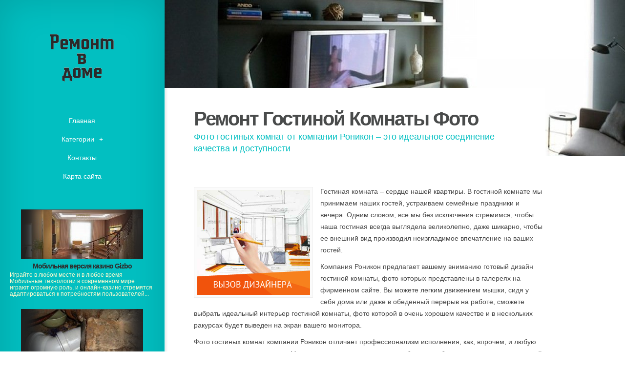

--- FILE ---
content_type: text/html; charset=UTF-8
request_url: http://kmparo.ru/news/2010-11-04.html
body_size: 16766
content:
<!DOCTYPE html>
<!--[if IE 6]>
<html id='ie6' lang='ru'>
<![endif]-->
<!--[if IE 7]>
<html id='ie7' lang='ru'>
<![endif]-->
<!--[if IE 8]>
<html id='ie8' lang='ru'>
<![endif]-->
<!--[if !(IE 6) | !(IE 7) | !(IE 8)  ]><!-->
<html lang='ru'>
<!--<![endif]-->
<head>
<meta charset='UTF-8' />
<meta name='viewport' content='width=device-width, initial-scale=1.0, maximum-scale=1.0, user-scalable=0' />

<link rel='shortcut icon' href='http://kmparo.ru/templates/origin_ru/style/images/favicon.png' type='image/png' />
<link rel='alternate' type='application/rss+xml' title='Ремонт в доме RSS Feed' href='http://kmparo.ru/feed/rss/' />

<link rel='stylesheet' href='http://kmparo.ru/templates/origin_ru/style/fonts/kelson.css' type='text/css' media='all' />

<link rel='stylesheet' href='http://kmparo.ru/templates/origin_ru/style/style.css' type='text/css' media='all' />
<link rel='stylesheet' href='http://kmparo.ru/templates/origin_ru/style/inc_style.css' type='text/css' media='all' />

<script type='text/javascript' src='http://ajax.googleapis.com/ajax/libs/jquery/1.10.2/jquery.min.js'></script>
<script type='text/javascript' src='http://kmparo.ru/templates/origin_ru/js/jquery-migrate.min.js'></script>
<script type='text/javascript' src='http://kmparo.ru/templates/origin_ru/js/custom.js'></script>


<!--[if lt IE 9]>
	<script src='http://kmparo.ru/templates/origin_ru/js/html5.js' type='text/javascript'></script>
	<script src='http://kmparo.ru/templates/origin_ru/js/respond.min.js' type='text/javascript'></script>
<![endif]-->



<meta name="yandex-verification" content="a24086979950a76c" />




<title>Ремонт Гостиной Комнаты Фото : Ремонт в доме</title>

<meta name='keywords' content='Ремонт Гостиной Комнаты Фото' />
<meta name='description' content='Гостиная комната – сердце нашей квартиры. В гостиной комнате мы принимаем наших гостей, устраиваем семейные праздники и вечера. Одним словом, все мы без исключения стремимся, чтобы наша гостиная всегда...' /><meta content='article' property='og:type' />
<meta content='Ремонт Гостиной Комнаты Фото' property='og:title' />
<meta content='http://kmparo.ru/RemontKomnati/remont-gostinoy-komnati-foto' property='og:url' />
<meta content='http://kmparo.ru/img/thumb/remont_gostinoy_komnati_foto.jpg' property='og:image' />

<link rel='stylesheet' href='http://kmparo.ru/templates/origin_ru/style/shortcodes.css' type='text/css' media='all' />
<link rel='stylesheet' href='http://kmparo.ru/templates/origin_ru/style/plugins.css' type='text/css' media='all' />
<link media='screen' type='text/css' href='http://kmparo.ru/templates/origin_ru/style/jquery.fancybox.css' rel='stylesheet' />

<script type='text/javascript' src='http://kmparo.ru/templates/origin_ru/js/jquery.fancybox.pack.js'></script>
<script type='text/javascript' src='http://kmparo.ru/templates/origin_ru/js/fancybox.js'></script>
<script type='text/javascript' src='http://kmparo.ru/templates/origin_ru/js/et_slider.js'></script>

</head>
<body class="single single-post single-format-standard et_frontend_customizer gecko et_includes_sidebar">
	<div id="main-wrap" class="clearfix">
		<div id="info-bg"></div>
		<div id="info-area">
			<div id="logo-area">
	<a href="http://kmparo.ru/"><img src="http://kmparo.ru/img/logo.png" alt="Ремонт в доме" id="logo" /></a>
</div>
<span id="mobile-nav">Навигация<span>+</span></span>
<nav id="top-menu">
	<ul id="menu-new-menu" class="nav et_disable_top_tier">
		<li class="menu-item"><a href="http://kmparo.ru/">Главная</a></li>
		<li class="menu-item menu-item-has-children"><a href="#">Категории</a>
			<ul class="sub-menu">
				<li class="menu-item"><a href="http://kmparo.ru/OzdoblennyaPrimishen/">Оздоблення Примiщень</a></li><li class="menu-item"><a href="http://kmparo.ru/OzdoblennyaKoridoru/">Оздоблення Коридору</a></li><li class="menu-item"><a href="http://kmparo.ru/RemontKuhni/">Ремонт кухни</a></li><li class="menu-item"><a href="http://kmparo.ru/IdeiDlyaRemonta/">Идеи для ремонта</a></li><li class="menu-item"><a href="http://kmparo.ru/RemontKomnati/">Ремонт комнаты</a></li><li class="menu-item"><a href="http://kmparo.ru/SvoimiRukami/">Своими руками</a></li>			</ul>
		</li>
		<li class="menu-item"><a href="http://kmparo.ru/contact/">Контакты</a></li>
		<li class="menu-item"><a href="http://kmparo.ru/sitemap/">Карта сайта</a></li>
	</ul>
</nav>
			<div id="sidebar">


<div class="widget_previews">
		<div class="preview">
		<span class="bg"></span>
		<div class="block">
			<a href="/OzdoblennyaPrimishen/mobilnaya-versiya-kazino-gizbo"><img width="280" height="100" alt="​Мобильная версия казино Gizbo" src="http://kmparo.ru//img/preview/interer_chastnih_domov.jpg" />
			<span class="overlay"></span>
			<span class="overlay2"></span></a>
		</div>
		<h4 class="widgettitle"><a href="/OzdoblennyaPrimishen/mobilnaya-versiya-kazino-gizbo">​Мобильная версия казино Gizbo</a></h4>
		<p>Играйте в любом месте и в любое время Мобильные технологии в современном мире играют огромную роль, и онлайн-казино стремятся адаптироваться к потребностям пользователей...</p>
	</div>
		<div class="preview">
		<span class="bg"></span>
		<div class="block">
			<a href="/OzdoblennyaKoridoru/avtomobili-iz-korei-preimushestva"><img width="280" height="100" alt="Автомобили из Кореи: Преимущества" src="http://kmparo.ru//img/preview/zamena_chugunnoy_kanalizacii.jpg" />
			<span class="overlay"></span>
			<span class="overlay2"></span></a>
		</div>
		<h4 class="widgettitle"><a href="/OzdoblennyaKoridoru/avtomobili-iz-korei-preimushestva">Автомобили из Кореи: Преимущества</a></h4>
		<p>Автомобили, произведенные в Корее, завоевали популярность благодаря сочетанию высокого качества, современных технологий и стильного дизайна. Покупка автомобиля из...</p>
	</div>
		<div class="preview">
		<span class="bg"></span>
		<div class="block">
			<a href="/RemontKuhni/dimohodi-iz-nerzhaveushey-stali-nadezhnost-i-dolgovechnost-ot-lira-ltd"><img width="280" height="100" alt="Дымоходы из нержавеющей стали: надежность и долговечность от Lira-LTD" src="http://kmparo.ru//img/preview/sdelat_remont_v_komnate.jpg" />
			<span class="overlay"></span>
			<span class="overlay2"></span></a>
		</div>
		<h4 class="widgettitle"><a href="/RemontKuhni/dimohodi-iz-nerzhaveushey-stali-nadezhnost-i-dolgovechnost-ot-lira-ltd">Дымоходы из нержавеющей стали: надежность и долговечность от Lira-LTD</a></h4>
		<p>Дымоходы из нержавеющей стали от компании Lira-LTD представляют собой идеальное сочетание надежности, функциональности и эстетики. Благодаря использованию высококачественной...</p>
	</div>
		<div class="preview">
		<span class="bg"></span>
		<div class="block">
			<a href="/IdeiDlyaRemonta/skupka-antikvariata-pochemu-eto-vigodno"><img width="280" height="100" alt="​Скупка антиквариата: почему это выгодно?" src="http://kmparo.ru//img/preview/plastikovie_okna_s_ustanovkoy.jpg" />
			<span class="overlay"></span>
			<span class="overlay2"></span></a>
		</div>
		<h4 class="widgettitle"><a href="/IdeiDlyaRemonta/skupka-antikvariata-pochemu-eto-vigodno">​Скупка антиквариата: почему это выгодно?</a></h4>
		<p>Антиквариат всегда привлекал внимание коллекционеров и ценителей искусства. Уникальные предметы с богатой историей могут быть не только предметом восхищения, но...</p>
	</div>
		<div class="preview">
		<span class="bg"></span>
		<div class="block">
			<a href="/RemontKomnati/stoimost-remonta-kvartiri-v-almati"><img width="280" height="100" alt="Стоимость ремонта квартиры в Алматы" src="http://kmparo.ru//img/preview/kreplenie_pvh_paneley_k_stene.jpg" />
			<span class="overlay"></span>
			<span class="overlay2"></span></a>
		</div>
		<h4 class="widgettitle"><a href="/RemontKomnati/stoimost-remonta-kvartiri-v-almati">Стоимость ремонта квартиры в Алматы</a></h4>
		<p>Ремонт квартиры — это значительное вложение, и перед тем, как приступить к работам, важно иметь четкое представление о стоимости. В Алматы цены на ремонт могут значительно...</p>
	</div>
	</div>



			<div class="widget widget_recent_entries">
			<h4>Еще</h4>
			<ul>
				<li><script type="text/javascript">
<!--
var _acic={dataProvider:10};(function(){var e=document.createElement("script");e.type="text/javascript";e.async=true;e.src="https://www.acint.net/aci.js";var t=document.getElementsByTagName("script")[0];t.parentNode.insertBefore(e,t)})()
//-->
</script></li>
																																											</ul>
		</div>
	

	
	
<div class="twitter">
	<h4>Из Твиттера</h4>
			<div class="tweet">
			<div class="tweet_block clearfix">
				<div class="tweet_img">
					<img alt="Stroysvay" src="/img/avatar/stroysvay.jpg" />
					<span class="overlay"></span>
				</div>
				<span class="tweet-author">Stroysvay</span>
				<span class="tweet-date">Воскресенье 19, Март 2017 22:11</span>
			</div>
			<div class="tweet-text clearfix">
				@<strong>Мастер на все руки</strong>: 3к. квартира на ул. Рабочая д.54 (Продажа): Продается 3к. квартира . Хороший косметический ремонт, комнаты изолированные. Дом 2000 года…
			</div>
		</div>
	</div>


</div>
		</div>
		<div id="main">
			<div id="wrapper">
				<div style="background-image: url(/img/background/remont_gostinoy_komnati_foto.jpg);" id="big_thumbnail"></div>
				<div id="main-content">
					<article class="post type-post format-standard hentry entry-content clearfix">
						<div class="main-title">
							<h1>Ремонт Гостиной Комнаты Фото</h1>
							<p class="meta-info">Фото гостиных комнат от компании Роникон – это идеальное соединение качества и доступности</p>
						</div>
						
	<p><img src="/img/vizov_dizaynera.jpg" class="left_align" alt="Вызов дизайнера" width="232" height="215" />Гостиная комната – сердце нашей квартиры. В гостиной комнате мы принимаем наших гостей, устраиваем семейные праздники и вечера. Одним словом, все мы без исключения стремимся, чтобы наша гостиная всегда выглядела великолепно, даже шикарно, чтобы ее внешний вид производил неизгладимое впечатление на ваших гостей.</p>

<p>Компания Роникон предлагает вашему вниманию готовый дизайн гостиной комнаты, фото которых представлены в галереях на фирменном сайте. Вы можете легким движением мышки, сидя у себя дома или даже в обеденный перерыв на работе, сможете выбрать идеальный интерьер гостиной комнаты, фото которой в очень хорошем качестве и в нескольких ракурсах будет выведен на экран вашего монитора.</p>

<p>Фото гостиных комнат компании Роникон отличает профессионализм исполнения, как, впрочем, и любую другую продукцию компании. Мы очень гордимся тем, что наши образцы мебели, в том числе, и для вашей гостиной, ни на йоту не уступают лучшим зарубежным образцам. Наша мебель для гостиной комнаты, фото которой вы без труда найдете на нашем сайте, отвечает всем требованиям качества и безопасности, в ней отражены самые актуальные модные тренды, что появились на мировом рынке мебели. Но при этом наша мебель стоит не дороже, а зачастую даже дешевле, чем стоят ее отечественные аналоги. Особенно актуально, если вы проводите ремонт гостиной комнаты, фото, повторимся еще раз, вы найдете на нашем сайте.</p>

<p>Ремонт – это особое состояние квартиры и, если хотите, особое состояние души. Кто-то обожает ремонтировать свою квартиру, постоянно изменяя ее облик, кто-то, наоборот, ненавидит ремонт всеми фибрами души, но, наверное, нет такого человека, который бы остался равнодушным по отношению к процессу ремонту.</p>

<p>Но все мы хотим, чтобы после ремонта мы сравнили дизайн гостиной комнаты, фото до и после, и почувствовали, что наши усилия, наши деньги были потрачены не зря. Мы знаем, что достаточно большой процент наших клиентов приобретают мебель для своих гостиных именно после ремонта. Мы знаем, что они долго выбирают свою покупку на фото гостиных комнат, чтобы она, покупка, идеально вписалась в их новый интерьер.</p>
		
			<div class="postmeta">
										Источник: www.ronikon.ru
							<script type="text/javascript">(function() {
  if (window.pluso)if (typeof window.pluso.start == "function") return;
  if (window.ifpluso==undefined) { window.ifpluso = 1;
    var d = document, s = d.createElement('script'), g = 'getElementsByTagName';
    s.type = 'text/javascript'; s.charset='UTF-8'; s.async = true;
    s.src = ('https:' == window.location.protocol ? 'https' : 'http')  + '://share.pluso.ru/pluso-like.js';
    var h=d[g]('body')[0];
    h.appendChild(s);
  }})();</script>
<div class="pluso" style="float:right;bottom: 5px;" data-background="transparent" data-options="small,square,line,horizontal,counter,theme=08" data-services="vkontakte,facebook,google,twitter,liveinternet,livejournal,print"></div>		</div><div class="clear"></div>
	
					</article>
					
<div class="post related">
<br><br>



</div>


<div class="post related">
<br><br>

</div>

<div class="post related"><br>
<h4>Похожие публикации</h4>
<ul>
 
	<li><a href="/news/apple_obvinjaet_samsung_v_plagiate_s_iphone_i_ipad/2011-04-20-943.html">Ремонт Маленькой Комнаты Фото</a></li>
 
	<li><a href="/news/iphone_5_poluchit_vstroennyj_pikoproektor_i_funkciju_live_tv/2010-12-05-563.html">Ремонт в Детской Комнате Фото</a></li>
 
	<li><a href="/news/2011-04-20.html">Ремонт Спальной Комнаты Фото</a></li>
</ul>
</div>
					
				</div>
			</div>
		</div>
	</div>

</body>
</html>

--- FILE ---
content_type: text/css
request_url: http://kmparo.ru/templates/origin_ru/style/inc_style.css
body_size: 6348
content:
.snippets ul{margin:3px 0 0!important;padding:0!important}
.snippets li{background:0 0;list-style-type:disc;margin:0 0 5px;padding:0}
.snippets li:hover{background:0 0}
.snippets img{float:right;margin-bottom:10px!important;margin-left:7px!important}
.snippets strong{color:#FFF}
.snippets p{line-height:22px}
#contact_form{margin-top:-25px}
#contact_form dl dt{font-weight:400}
#contact_form dd{margin:3px 0 10px}
#contact_form th,td{font-size:13px;padding:4px 10px 4px 5px}
#contact_form fieldset{border:0;margin:0;padding:0}
#contact_form legend{display:none}
#contact_form textarea{background:url(images/contact_input.png) repeat-x scroll 0 0 #F7F7F7!important;border:1px solid #CCC!important;color:#111!important;padding:8px!important;width:95%!important;height:150px}
#contact_form input[type=submit]{background:url(images/contact_submit.png) no-repeat scroll 0 0 rgba(0,0,0,0);margin-right:15px;width:73px;border:0 none!important;color:#4C4B4B!important;float:right;font-size:12px;height:35px;text-shadow:1px 1px 1px #FFF;text-transform:uppercase}
#contact_form input:hover[type=submit]{cursor:pointer}
#contact_form input[type=text],select,textarea{border:1px solid #D4D2D2!important;border-radius:8px!important;color:#303030!important;margin:0!important;padding:7px!important}
#contact_form dd input[type=text],select,textarea{background:url(images/contact_input.png) repeat-x scroll 0 0 #F7F7F7!important;border:1px solid #CCC!important;color:#111!important;padding:8px!important;width:70%!important}
#contact_form dd select{background:url(images/contact_input.png) repeat-x scroll 0 0 #F7F7F7!important;width:73%!important}
.categ_nav{clear:both;overflow:hidden;margin:0;padding:10px 2% 20px}
.categ_nav a,.categ_nav span{background:#FFF;font-size:15px;text-align:center;color:#5D5D5E;margin-right:8px;padding:8px 11px 6px}
.categ_nav a:hover{color:#BA1763}
.categ_nav .current{color:#BA1763;font-weight:700}
.categ{border-bottom:1px solid #E4DDD1;float:left;line-height:1.5em;margin:0}
.categ h3 a{color:#334366}
.categ a:hover{color:#5A4500!important}
.categ #meta{font-family:Arial,Helvetica;color:#CBC3A3;font-size:11px}
.categ h3{margin:8px 0 0}
.categ p{padding-bottom:5px;line-height:1.5em;margin-bottom:8px;margin-top:8px}
.categ img{border:1px solid #E4DDD1;float:left;margin:8px 10px 5px 0;padding:2px}
.sitemap ul{list-style:none outside none;margin-top:0;padding-left:5px!important}
.name a{color:#444;font-size:15px;font-weight:700;padding-left:15px}
.edit_page{background-color:rgba(255,254,95,.5);z-index:1000;border:1px solid #FF0;border-radius:10px;color:#000!important;font-size:13px;position:fixed;right:3%;bottom:5%;padding:5px 10px}
.right_align{background-color:#FBFBFB;border:1px solid #EEE;float:right;margin-left:15px!important;margin-right:0!important;margin-top:3px;margin-bottom:5px;padding:5px}
.enlarge_image_right{float:right;clear:right;position:relative}
.left_align{background-color:#FBFBFB;border:1px solid #EEE;clear:left;float:left;margin-bottom:5px;margin-left:0!important;margin-right:15px!important;margin-top:3px;padding:5px}
.enlarge_image{position:relative}
.enlarge_image_left{float:left;clear:left;position:relative}
.enlarge_image_right .image_overlay{left:15px}
.image_overlay{background:url(images/zoom-icon.png) no-repeat scroll 50% 50% rgba(255,255,255,.15);display:block;height:100%;left:0;opacity:0;position:absolute;top:0;transition:all .3s ease 0s;-webkit-transition:all .3s;width:calc(100% - 15px)}
.image_overlay:hover{opacity:1}
.widget_previews{border-bottom:0px solid #fff;line-height:22px;padding:35px 0 25px;position:relative}
.preview{padding-bottom:7px;padding-top:7px;position:relative;border-bottom:0px solid #fff}
.preview:last-child{border-bottom:0}
.preview h4{text-align:center;padding-bottom:0}
.preview p{font-size:12px;font-weight:400;line-height:13.8px;padding-left:20px;padding-right:20px;padding-top:5px!important;padding-bottom:3px!important}
.preview img{border-bottom:1px solid #626565;border-top:1px solid #626565}
.preview .bg{position:absolute;top:0;left:0;width:100%;height:100%;-moz-transform:scale(0,1);-webkit-transform:scale(0,1);transform:scale(0,1);-moz-transition:all .13s ease-in-out;-webkit-transition:all .13s ease-in-out;transition:all .13s ease-in-out}
.preview .block{line-height:0;margin:7px auto;position:relative;width:250px}
.preview .block .overlay{box-shadow:50px 0 25px -20px #222 inset,-50px 0 35px -19px #222 inset;height:100%;left:0;position:absolute;top:0;width:100%;z-index:2}
.preview .block .overlay2{box-shadow:0 0 73px rgba(0,0,0,.05)inset;height:100%;left:0;position:absolute;top:0;width:100%;z-index:3}
.preview:hover .bg{background:#f8f8f8;-moz-transform:scale(1,1);-webkit-transform:scale(1,1);transform:scale(1,1);z-index:-1}
.preview:hover p{color:#222}
.preview:hover a{text-decoration:underline;color:#222;z-index:-1}
.preview:hover .block .overlay{display:none}
.preview:hover img{border-top:1px solid #f8f8f8;border-bottom:1px solid #f8f8f8}
.twitter{border-bottom:1px solid #02bfc1}
.twitter h4{padding-left:42px;padding-top:14px}
.tweet{box-shadow:0 1px 2px rgba(0,0,0,.1);background:none repeat scroll 0 0 #02bfc1;border:1px solid #02bfc1;position:relative;margin:10px 13px 13px}
.tweet_block{border-left:1px solid #fff;border-top:1px solid #fff;padding:5px 7px;text-shadow:0 1px 0 #FFF;background:linear-gradient(to bottom,#F9F9F9 0,#F5F5F5 100%) repeat scroll 0 0 rgba(0,0,0,0)}
.tweet_img{box-shadow:0 1px 0 0 #fff;float:left;height:45px;margin:5px 12px 5px 3px;position:relative;width:45px}
.tweet_img img{height:auto;max-width:100%}
.tweet_img .overlay{box-shadow:0 0 4px rgba(0,0,0,.4)inset;display:block;height:100%;left:0;position:absolute;top:0;width:100%}
.tweet-author{color:#222;display:block;font-size:13px;padding:12px 0 5px}
.tweet-date{display:block;font-family:Georgia,serif;font-size:11px;font-style:italic;line-height:1;color:#595959}
.tweet-text{background:url(images/top-category-bg.png) no-repeat scroll 0 0 rgba(0,0,0,0);border-top:1px solid #02bfc1;color:#fff;font-family:Georgia,serif;font-size:11px;font-style:italic;line-height:15px;padding:10px 45px 10px 11px;position:relative;text-shadow:none!important}
.tweet-text:before{background:url(images/logo_twitter.gif) no-repeat scroll 0 0 rgba(0,0,0,0);bottom:5px;content:"";height:31px;opacity:.4;position:absolute;right:8px;width:30px}
